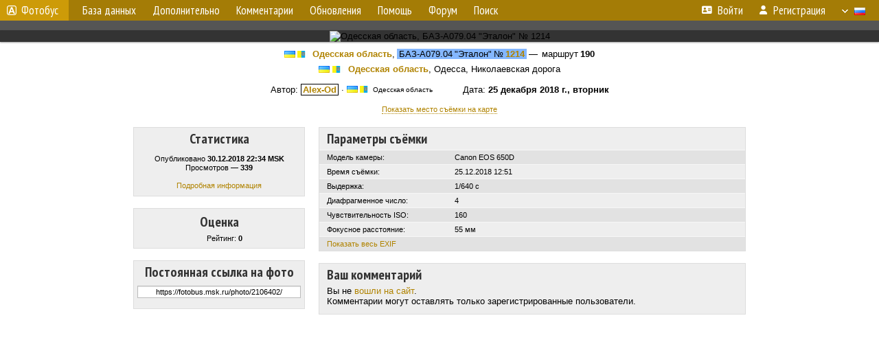

--- FILE ---
content_type: text/html; charset=UTF-8
request_url: https://fotobus.msk.ru/photo/2106402/?vid=180511
body_size: 6638
content:
<!DOCTYPE html>
<html lang="ru">
<head>
<meta http-equiv="content-type" content="text/html;charset=UTF-8">
<meta name="description" content="Крупнейшая фотогалерея автобусного транспорта России и мира. Базы подвижного состава.">
<meta name="keywords" content="автобус фотогалерея городской транспорт фотографии междугородний транспорт база данных подвижной состав">
<meta name="theme-color" content="#cd9b08">
<meta property="og:title" content="Одесская область, БАЗ-А079.04 &quot;Эталон&quot; № 1214 — Фото">
<meta name="viewport" content="width=1000,user-scalable=yes">
<title>Одесская область, БАЗ-А079.04 &quot;Эталон&quot; № 1214 — Фото — Автобусный транспорт</title>
<link rel="alternate" hreflang="x-default" href="https://fotobus.msk.ru/photo/2106402/?vid=180511">
<link rel="alternate" hreflang="ru" href="https://fotobus.msk.ru/photo/2106402/?vid=180511&amp;lang=ru">
<link rel="alternate" hreflang="be" href="https://fotobus.msk.ru/photo/2106402/?vid=180511&amp;lang=be">
<link rel="alternate" hreflang="uk" href="https://fotobus.msk.ru/photo/2106402/?vid=180511&amp;lang=uk">
<link rel="alternate" hreflang="kk" href="https://fotobus.msk.ru/photo/2106402/?vid=180511&amp;lang=kk">
<link rel="alternate" hreflang="pl" href="https://fotobus.msk.ru/photo/2106402/?vid=180511&amp;lang=pl">
<link rel="alternate" hreflang="cs" href="https://fotobus.msk.ru/photo/2106402/?vid=180511&amp;lang=cs">
<link rel="alternate" hreflang="en" href="https://fotobus.msk.ru/photo/2106402/?vid=180511&amp;lang=en">
<link rel="alternate" hreflang="es" href="https://fotobus.msk.ru/photo/2106402/?vid=180511&amp;lang=es">
<link rel="alternate" hreflang="de" href="https://fotobus.msk.ru/photo/2106402/?vid=180511&amp;lang=de">
<link rel="alternate" hreflang="lt" href="https://fotobus.msk.ru/photo/2106402/?vid=180511&amp;lang=lt">
<link rel="alternate" hreflang="lv" href="https://fotobus.msk.ru/photo/2106402/?vid=180511&amp;lang=lv">
<link rel="alternate" hreflang="hu" href="https://fotobus.msk.ru/photo/2106402/?vid=180511&amp;lang=hu">
<link rel="alternate" hreflang="el" href="https://fotobus.msk.ru/photo/2106402/?vid=180511&amp;lang=el">
<link rel="shortcut icon" type="image/png" href="//fotobus.msk.ru/img/icons/fb_16.png">
<link rel="icon" type="image/png" href="//fotobus.msk.ru/img/icons/fb_16.png">
<link rel="apple-touch-icon" sizes="57x57" href="/img/icons/fb_57.png">
<link rel="apple-touch-icon" sizes="72x72" href="/img/icons/fb_72.png">
<link rel="apple-touch-icon" sizes="76x76" href="/img/icons/fb_76.png">
<link rel="apple-touch-icon" sizes="114x114" href="/img/icons/fb_114.png">
<link rel="apple-touch-icon" sizes="120x120" href="/img/icons/fb_120.png">
<link rel="apple-touch-icon" sizes="144x144" href="/img/icons/fb_144.png">
<link rel="apple-touch-icon" sizes="152x152" href="/img/icons/fb_152.png">
<link rel="shortcut icon" sizes="196x196" href="/img/icons/fb_512.png">
<link rel="shortcut icon" sizes="128x128" href="/img/icons/fb_128.png">
<link rel="shortcut icon" sizes="96x96" href="/img/icons/fb_96.png">
<link rel="shortcut icon" sizes="72x72" href="/img/icons/fb_72.png">
<link rel="shortcut icon" sizes="48x48" href="/img/icons/fb_48.png">
<link rel="shortcut icon" sizes="32x32" href="/img/icons/fb_32.png">
<link rel="shortcut icon" sizes="16x16" href="/img/icons/fb_16.png">
<link rel="preconnect" href="https://fonts.googleapis.com">
<link rel="preconnect" href="https://fonts.gstatic.com" crossorigin>
<link href="https://fonts.googleapis.com/css2?family=PT+Sans+Narrow:wght@400;700&amp;display=swap" rel="stylesheet">
<link rel="stylesheet" href="/css/fontawesome/css/all.min.css?1649450942">
<link rel="stylesheet" href="/css/style.css?1758309865">
<link rel="stylesheet" href="/css/desktop.css?1704281051">
<link rel="stylesheet" href="/css/photo.css?1702737947">
<link rel="stylesheet" href="/css/comments.css?1709572146">
<script src="https://unpkg.com/leaflet@1.3.4/dist/leaflet.js" integrity="sha512-nMMmRyTVoLYqjP9hrbed9S+FzjZHW5gY1TWCHA5ckwXZBadntCNs8kEqAWdrb9O7rxbCaA4lKTIWjDXZxflOcA==" crossorigin=""></script>
<script src="/js/jquery.js?1507064400"></script>
<script src="/js/jquery.lazy.min.js?1595590838"></script>
<script src="/js/core.js?1758310255"></script>
<script src="/js/map.js?1693216607"></script>
<script src="/photo.js?1709641410"></script>
<script src="/comments.js?1705518204"></script>
<meta property="og:image" content="https://fotobus.msk.ru//s1.fotobus.msk.ru/photo/21/06/40/2106402.jpg">
<script async src="//pagead2.googlesyndication.com/pagead/js/adsbygoogle.js"></script>
<script>
(adsbygoogle = window.adsbygoogle || []).push({
google_ad_client: "ca-pub-123456789",
enable_page_level_ads: true
});
</script>

<!-- Yandex.Metrika counter -->
<script >
   (function(m,e,t,r,i,k,a){m[i]=m[i]||function(){(m[i].a=m[i].a||[]).push(arguments)};
   m[i].l=1*new Date();k=e.createElement(t),a=e.getElementsByTagName(t)[0],k.async=1,k.src=r,a.parentNode.insertBefore(k,a)})
   (window, document, "script", "https://mc.yandex.ru/metrika/tag.js", "ym");

   ym(51791999, "init", {
        id:51791999,
        clickmap:true,
        trackLinks:true,
        accurateTrackBounce:true
   });
</script>
<!-- /Yandex.Metrika counter -->
</head>

<body>
<noscript><div><img src="https://mc.yandex.ru/watch/51791999" style="position:absolute; left:-9999px;" alt="" /></div></noscript>
<div id="backgr"></div>
<table class="tmain">
<tr><td class="mm-bar">
<a id="title-small" href="/"><img src="/img/fb_s.png"> Фотобус</a><ul class="mm mm-level-1"><li><a href="#" onclick="return false" class="mm-item"><span class="mm-label">База данных</span></a><div><ul class="mm-level-2"><li><a href="/models.php" class="mm-item"><span class="mm-label">Модели</span></a></li><li><a href="/#countries" class="mm-item"><span class="mm-label">Страны и регионы</span></a></li></ul></div></li><li><a href="#" onclick="return false" class="mm-item"><span class="mm-label">Дополнительно</span></a><div><ul class="mm-level-2"><li><a href="/news.php" class="mm-item"><span class="mm-label">Новости и хронология</span></a></li><li><a href="/misc/" class="mm-item"><span class="mm-label">Разные фотогалереи</span></a></li><li><a href="/links.php" class="mm-item"><span class="mm-label">Ссылки</span></a></li></ul></div></li><li><a href="/comments.php" class="mm-item"><span class="mm-label">Комментарии</span></a></li><li><a href="#" onclick="return false" class="mm-item"><span class="mm-label">Обновления</span></a><div><ul class="mm-level-2"><li><a href="/update.php?time=24" class="mm-item"><span class="mm-label">Новые фотографии</span></a></li><li><a href="/feed.php" class="mm-item"><span class="mm-label">Лента обновлений</span></a></li><li><a href="/update.php" class="mm-item"><span class="mm-label">Архив обновлений по датам</span></a></li></ul></div></li><li><a href="#" onclick="return false" class="mm-item"><span class="mm-label">Помощь</span></a><div><ul class="mm-level-2"><li><a href="/rules/" class="mm-item"><span class="mm-label">Правила сайта</span></a></li><li><a href="/rules/pub/" class="mm-item"><span class="mm-label">Критерии отбора фотографий</span></a></li><li><a href="/rules/photo/" class="mm-item"><span class="mm-label">Правила подписи фотографий</span></a></li><li><a href="/rules/reasons/" class="mm-item"><span class="mm-label">Замечания к фотографиям</span></a></li></ul></div></li><li><a href="//forum.fotobus.msk.ru" class="mm-item"><span class="mm-label">Форум</span></a></li><li><a href="/search.php" class="mm-item"><span class="mm-label">Поиск</span></a><div><ul class="mm-level-2"><li><a href="/search.php" class="mm-item"><span class="mm-label">Поиск фотографий</span></a></li><li><a href="/vsearch.php" class="mm-item"><span class="mm-label">Поиск ТС</span></a></li><li><a href="/csearch.php" class="mm-item"><span class="mm-label">Поиск комментариев</span></a></li><li><a href="/authors.php" class="mm-item"><span class="mm-label">Поиск авторов</span></a></li></ul></div></li><li class="mm-pad-right"><a href="/login.php" class="mm-item"><span class="mm-icon"><i class="fas fa-xs fa-address-card"></i></span><span class="mm-label">Войти</span></a></li><li><a href="/register.php" class="mm-item"><span class="mm-icon"><i class="fas fa-xs fa-user"></i></span><span class="mm-label">Регистрация</span></a></li><li class="mm-lang mm-wide"><a href="#" onclick="return false" class="mm-item"><span class="mm-icon"><img src="/img/arrow.png?1" class="arrow"></span><span class="mm-label">Русский</span><span class="mm-right-icon"><img src="/img/r/1.gif"></span></a><div><ul class="mm-level-2"><li><a href="/set.php?l=ru" class="mm-item"><span class="mm-icon"><img src="/img/r/1.gif"></span><span class="mm-label">Русский</span></a></li><li><a href="/set.php?l=be" class="mm-item"><span class="mm-icon"><img src="/img/r/2.gif"></span><span class="mm-label">Беларуская</span></a></li><li><a href="/set.php?l=uk" class="mm-item"><span class="mm-icon"><img src="/img/r/3.gif"></span><span class="mm-label">Українська</span></a></li><li><a href="/set.php?l=kk" class="mm-item"><span class="mm-icon"><img src="/img/r/4.gif"></span><span class="mm-label">Қазақ тілі</span></a></li><li><a href="/set.php?l=pl" class="mm-item"><span class="mm-icon"><img src="/img/r/c/65.gif"></span><span class="mm-label">Polski</span></a></li><li><a href="/set.php?l=cs" class="mm-item"><span class="mm-icon"><img src="/img/r/c/156.gif"></span><span class="mm-label">Čeština</span></a></li><li><a href="/set.php?l=en" class="mm-item"><span class="mm-icon"><img src="/img/r/c/158.gif"></span><span class="mm-label">English</span></a></li><li><a href="/set.php?l=es" class="mm-item"><span class="mm-icon"><img src="/img/r/40.gif"></span><span class="mm-label">Español</span></a></li><li><a href="/set.php?l=de" class="mm-item"><span class="mm-icon"><img src="/img/r/c/138.gif"></span><span class="mm-label">Deutsch</span></a></li><li><a href="/set.php?l=lt" class="mm-item"><span class="mm-icon"><img src="/img/r/c/140.gif"></span><span class="mm-label">Lietuvių</span></a></li><li><a href="/set.php?l=lv" class="mm-item"><span class="mm-icon"><img src="/img/r/c/141.gif"></span><span class="mm-label">Latviešu</span></a></li><li><a href="/set.php?l=hu" class="mm-item"><span class="mm-icon"><img src="/img/r/c/147.gif"></span><span class="mm-label">Magyar</span></a></li><li><a href="/set.php?l=el" class="mm-item"><span class="mm-icon"><img src="/img/r/c/174.gif"></span><span class="mm-label">Ελληνικά</span></a></li></ul></div></li></ul>
</td></tr>
<tr><td class="main">
<center>
<script>

var pid = 2106402;
var self_p = 0;
var subscr_pro = 0;
var subscr_fav = 0;
addTexts({
	'P_CURRENT': 'Это — текущая фотография.',
	'P_MOVE_FIRST': 'Это самое первое фото',
	'P_MOVE_LAST': 'Это самое новое фото',
	'P_MOVE_ALONE_V': 'Это единственное фото ТС',
	'P_MOVE_ALONE_G': 'Это единственное фото в галерее',
	'P_QUOTE_MSG': 'Нет смысла цитировать последнее сообщение целиком.<br />Если Вы хотите процитировать часть сообщения, выделите часть текста и нажмите на ссылку ещё раз.',
	'P_QUOTE_LEN': 'Слишком длинная цитата. Пользователям будет неудобно читать такой комментарий.<br>Пожалуйста, выделите конкретное предложение, на которое вы отвечаете, и нажмите на ссылку еще раз.',
	'P_QUOTE_TXT': 'Цитата',
	'P_DEL_CONF': 'Вы действительно хотите удалить свой комментарий?',
	'P_WAIT': 'Пожалуйста, подождите...',
	'P_ADDFAV': 'Добавить фото в Избранное',
	'P_DELFAV': 'Удалить фото из Избранного',
	'P_ENTERTEXT': 'Введите текст комментария',
	'LOADING': 'Загрузка...',
	'NO_VOTES': 'Нет голосов',
	'MAP_OSM': 'Карта OpenStreetMap',
	'MAP_OSM_BW': 'Чёрно-белая карта OpenStreetMap',
	'MAP_OSM_HOT': 'Карта Humanitarian OpenStreetMap Team',
	'MAP_TOPO': 'Карта OpenTopoMap',
	'MAP_WIKIMEDIA': 'Карта Wikimedia',
	'MAP_OPNV': 'Карта ÖPNVKarte',
	'MAP_OPENPTMAP': 'Общественный транспорт от OpenPtMap',
	'MAP_RAILWAY': 'Железная дорога от OpenRailwayMap',
	'MAP_BING': 'Спутник Bing',
	'MAP_YANDEX': 'Карта Яндекс',
	'MAP_YANDSAT': 'Спутник Яндекс'
});
var showmap = true;
var lat = 46.5367;
var lng = 30.7384;
var dir = 30;
var vid = 180511;
var gid = 0;
var aid = 0;
var upd = 0;

</script>
<div style="margin:0 -20px; padding:7px; background-color:#555">
<!-- Yandex.RTB R-A-488942-3 -->
<div id="yandex_rtb_R-A-488942-3"></div>
<script type="text/javascript">
(function(w, d, n, s, t) {
w[n] = w[n] || [];
w[n].push(function() {
Ya.Context.AdvManager.render({
blockId: "R-A-488942-3",
renderTo: "yandex_rtb_R-A-488942-3",
async: true
});
});
t = d.getElementsByTagName("script")[0];
s = d.createElement("script");
s.type = "text/javascript";
s.src = "//an.yandex.ru/system/context.js";
s.async = true;
t.parentNode.insertBefore(s, t);
})(this, this.document, "yandexContextAsyncCallbacks");
</script>
</div>
<div id="photobar">
<div id="prev" title="Переход по профилю ТС"><span>&lt;</span></div>
<div id="next" title="Переход по профилю ТС"><span>&gt;</span></div>
<div style="display:inline-block">
<div id="underphoto_frame">
<div id="ph_frame">
<img id="ph" src="//s1.fotobus.msk.ru/photo/21/06/40/2106402.jpg" alt="Одесская область, БАЗ-А079.04 &quot;Эталон&quot; № 1214" title="Одесская область, БАЗ-А079.04 &quot;Эталон&quot; № 1214">
</div>
</div>
</div>
</div>
</div>
<script>

// Проверка на необходимость масштабирования фото
function checkPhotoSize()
{
	var photo = $('#ph');
	if (!photo.length) return;

	var w = photo[0].naturalWidth;
	var h = photo[0].naturalHeight;

	var pw = photo.width();
	var ww = $(window).width();
	var wh = $(window).height();

	if (h > w && w < ww)
		 photo.   addClass('v-zoom');
	else photo.removeClass('v-zoom');

	if (w === undefined || w == 0 || w > pw || w > ww || (h > wh && h > w))
	{
		photo.removeClass('nozoom').off('click').on('click', function()
		{
			photo.toggleClass('zoomed');
		});
	}
	else photo.addClass('nozoom').off('click');
}

// Масштабирование фото
$('#ph').on('load', checkPhotoSize);
$(window).on('resize', checkPhotoSize);
checkPhotoSize();

</script>
</center></td></tr>
</table>
<div id="pmain">
<div style="margin-bottom:7px"><table class="pwrite"><tr><td align="right"><a href="/country/3/"><img class="flag" src="/img/r/3.gif"> <img class="flag" src="/img/r/c/26.gif"></a>&nbsp; <b><a href="/city/26/">Одесская область</a></b>,&nbsp;</td><td align="right"><span class="s21">&nbsp;БАЗ-А079.04 &quot;Эталон&quot;</span></td><td class="nw s21" align="left" valign="top">&nbsp;№ <b><a href="/vehicle/180511/#n1320252">1214</a></b>&nbsp;</td><td class="nw" align="left" valign="top">&nbsp;&mdash; &nbsp;маршрут <b>190</b></td></tr></table></div>
<div><img class="flag" src="/img/r/3.gif"> <img class="flag" src="/img/r/c/26.gif">&ensp;<b><a href="/city/26/">Одесская область</a></b>, Одесса, Николаевская дорога</div><br>
<div>Автор: <b><a href="/author/747/"><span class="died">Alex-Od</span></a></b> &middot; <span class="flag"><img class="flag" src="/img/r/3.gif"> <img class="flag" src="/img/r/c/26.gif"> Одесская область</span> &nbsp; &nbsp; &nbsp; &nbsp; &nbsp; Дата: <b>25 декабря 2018 г., вторник</b></div>
<br>
<div id="showmap"><a href="#" class="dot">Показать место съёмки на карте</a></div>
<div id="map">
	<div id="map_canvas"></div>
	<div id="pfm_frame"><table align="center" class="shadow"><tr><td id="pfm"></td></tr></table></div>
	</div>
<!--<style>#M407171ScriptRootC683116 {min-height: 300px;}</style>    -->
<!-- Composite Start -->
<!--<div id="M407171ScriptRootC683116">
        <div id="M407171PreloadC683116">
        Загрузка...    </div>
        <script>
                (function(){
            var D=new Date(),d=document,b='body',ce='createElement',ac='appendChild',st='style',ds='display',n='none',gi='getElementById',lp=d.location.protocol,wp=lp.indexOf('http')==0?lp:'https:';
            var i=d[ce]('iframe');i[st][ds]=n;d[gi]("M407171ScriptRootC683116")[ac](i);try{var iw=i.contentWindow.document;iw.open();iw.writeln("<ht"+"ml><bo"+"dy></bo"+"dy></ht"+"ml>");iw.close();var c=iw[b];}
            catch(e){var iw=d;var c=d[gi]("M407171ScriptRootC683116");}var dv=iw[ce]('div');dv.id="MG_ID";dv[st][ds]=n;dv.innerHTML=683116;c[ac](dv);
            var s=iw[ce]('script');s.async='async';s.defer='defer';s.charset='utf-8';s.src=wp+"//jsc.marketgid.com/f/o/fotobus.msk.ru.683116.js?t="+D.getYear()+D.getMonth()+D.getUTCDate()+D.getUTCHours();c[ac](s);})();
    </script>
    </div>  -->
<!-- Composite End -->

<!-- Yandex.RTB R-A-488942-4 -->
<div id="yandex_rtb_R-A-488942-4"></div>
<!-- <script>
window.yaContextCb.push(() => {
    Ya.Context.AdvManager.render({
        "blockId": "R-A-488942-4",
        "renderTo": "yandex_rtb_R-A-488942-4"
    })
})
</script> -->

<script type="text/javascript">
	(function(w, d, n, s, t) {
		w[n] = w[n] || [];
		w[n].push(function() {
			Ya.Context.AdvManager.render({
				blockId: "R-A-488942-4",
				renderTo: "yandex_rtb_R-A-488942-4",
				async: true
			});
		});
		t = d.getElementsByTagName("script")[0];
		s = d.createElement("script");
		s.type = "text/javascript";
		s.src = "//an.yandex.ru/system/context.js";
		s.async = true;
		t.parentNode.insertBefore(s, t);
	})(this, this.document, "yandexContextAsyncCallbacks");
</script>

	<table id="pp-items"><tr><td id="pp-left-col"><div class="p20a" id="pp-item-info">
	<h4>Статистика</h4>
	<div class="sm">
		Опубликовано <b>30.12.2018 22:34 MSK</b><br>
Просмотров — <b>339</b><br><br>
<a href="/photoext.php?pid=2106402">Подробная информация</a>
	</div>
</div>


<div class="p20a" id="pp-item-vote">
<h4 class="pp-item-header">Оценка</h4>
<div class="sm">
<img class="loader" pid="2106402" src="/img/loader.png">
<div class="rtext">Рейтинг: <b id="rating">0</b></div>
</div>
</div>


<div class="p20a" id="pp-item-link">
	<h4 style="margin-bottom:7px">Постоянная ссылка на фото</h4>
	<input type="text" value="https://fotobus.msk.ru/photo/2106402/" readonly="readonly" class="pp-link" onclick="this.select()">
</div>


</td>
<td id="pp-main-col">
<div class="p0" id="pp-item-exif">
	<h4 class="pp-item-header">Параметры съёмки</h4>
	<div class="pp-item-body">
		<table class="linetable" id="exif">
			<tr class="s11 h21" style="display:none"><td class="ds nw" width="30%">Производитель камеры:</td><td class="ds">Canon</td></tr>
<tr class="s11 h21"><td class="ds nw" width="30%">Модель камеры:</td><td class="ds">Canon EOS 650D</td></tr>
<tr class="s1 h21" style="display:none"><td class="ds nw" width="30%">Программное обеспечение:</td><td class="ds">ACDSee Pro 6</td></tr>
<tr class="s1 h21"><td class="ds nw" width="30%">Время съёмки:</td><td class="ds">25.12.2018 12:51</td></tr>
<tr class="s11 h21"><td class="ds nw" width="30%">Выдержка:</td><td class="ds">1/640 с</td></tr>
<tr class="s1 h21"><td class="ds nw" width="30%">Диафрагменное число:</td><td class="ds">4</td></tr>
<tr class="s11 h21"><td class="ds nw" width="30%">Чувствительность ISO:</td><td class="ds">160</td></tr>
<tr class="s1 h21"><td class="ds nw" width="30%">Фокусное расстояние:</td><td class="ds">55 мм</td></tr>
<tr class="s11 h21" style="display:none"><td class="ds nw" width="30%">Вспышка:</td><td class="ds">Отключена принудительно</td></tr>
<tr class="s11 h21" style="display:none"><td class="ds nw" width="30%">Замер экспозиции:</td><td class="ds">Мультисегментный</td></tr>
<tr class="s11 h21" style="display:none"><td class="ds nw" width="30%">Режим съёмки:</td><td class="ds">Спорт</td></tr>
<tr class="s11 h21"><td class="ds" colspan="2"><a id="showexif" href="#">Показать весь EXIF</a></td></tr>
		</table>
	</div>
</div>

<div class="p0" id="pp-item-comments">
<h4 class="pp-item-header">Ваш комментарий</h4>
<div style="padding:0 11px 11px">
Вы не <a href="/login.php">вошли на сайт</a>.<br />Комментарии могут оставлять только зарегистрированные пользователи.</div>
</div>
</td></tr></table></div>
<table width="100%"><tr><td>
</center>
</td></tr>
<tr><td id="adframe">

<script async src="//pagead2.googlesyndication.com/pagead/js/adsbygoogle.js"></script>
<!-- fb_adaptive -->
<ins class="adsbygoogle"
     style="display:block"
     data-ad-client="ca-pub-6384828342920678"
     data-ad-slot="2830008903"
     data-ad-format="auto"></ins>
<script>
(adsbygoogle = window.adsbygoogle || []).push({});
</script>

</td></tr>
<tr><td class="footer"><b><a href="/">Главная</a> &nbsp; &nbsp; <a href="https://forum.fotobus.msk.ru">Форум</a> &nbsp; &nbsp; <a href="/rules/">Правила</a></b><br>
<a href="/set.php?pcver=0">Мобильная версия</a>
<div class="sitecopy">&copy; Администрация сайта и авторы фотоматериалов, 2007—2026<br>Использование фотографий и иных материалов, опубликованных на сайте, допускается только с разрешения их авторов.</div>
</td></tr>
</table>

<div id="nav_up"></div>

</body>
</html>


--- FILE ---
content_type: text/html; charset=utf-8
request_url: https://www.google.com/recaptcha/api2/aframe
body_size: 266
content:
<!DOCTYPE HTML><html><head><meta http-equiv="content-type" content="text/html; charset=UTF-8"></head><body><script nonce="RWEWDo7mrfdD-e6e9k79lw">/** Anti-fraud and anti-abuse applications only. See google.com/recaptcha */ try{var clients={'sodar':'https://pagead2.googlesyndication.com/pagead/sodar?'};window.addEventListener("message",function(a){try{if(a.source===window.parent){var b=JSON.parse(a.data);var c=clients[b['id']];if(c){var d=document.createElement('img');d.src=c+b['params']+'&rc='+(localStorage.getItem("rc::a")?sessionStorage.getItem("rc::b"):"");window.document.body.appendChild(d);sessionStorage.setItem("rc::e",parseInt(sessionStorage.getItem("rc::e")||0)+1);localStorage.setItem("rc::h",'1768714743657');}}}catch(b){}});window.parent.postMessage("_grecaptcha_ready", "*");}catch(b){}</script></body></html>